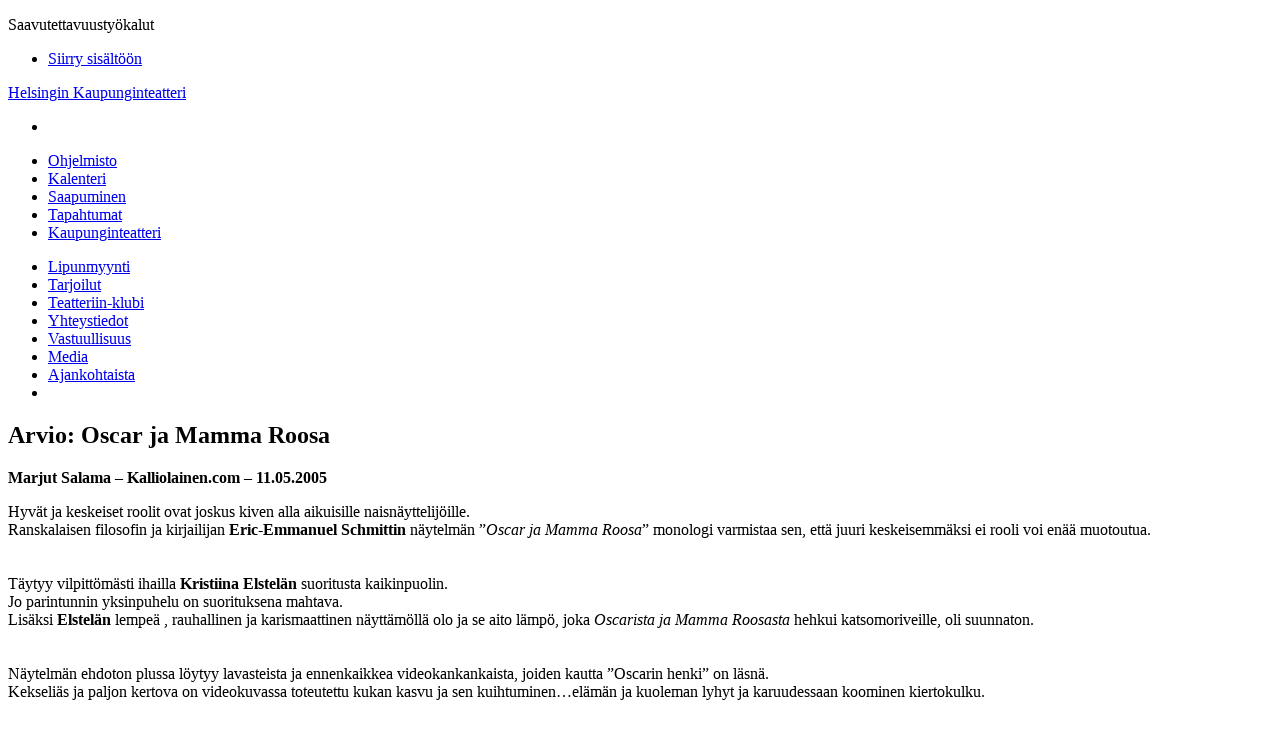

--- FILE ---
content_type: text/html; charset=UTF-8
request_url: https://hkt.fi/arvostelut/8-marjut-salama-kalliolainen-com-11-05-2005/
body_size: 11924
content:
<!doctype html>
<html lang="fi">
<head>
    <meta charset="utf-8">
    <meta http-equiv="x-ua-compatible" content="ie=edge">
    <meta name="viewport" content="width=device-width, initial-scale=1, shrink-to-fit=no">
    <meta name='robots' content='index, follow, max-image-preview:large, max-snippet:-1, max-video-preview:-1' />
	<style>img:is([sizes="auto" i], [sizes^="auto," i]) { contain-intrinsic-size: 3000px 1500px }</style>
	
	<!-- This site is optimized with the Yoast SEO plugin v26.8 - https://yoast.com/product/yoast-seo-wordpress/ -->
	<title>Arvio - Helsingin Kaupunginteatteri</title>
<link data-rocket-preload as="style" data-wpr-hosted-gf-parameters="family=Roboto%20Condensed%3A400%2C700%7COpen%20Sans%3A400%2C400i%2C700%2C700i&display=swap" href="https://6e256680.delivery.rocketcdn.me/wp-content/cache/fonts/1/google-fonts/css/e/e/1/e3d756dd391b344d95240ea09d886.css" rel="preload">
<link data-wpr-hosted-gf-parameters="family=Roboto%20Condensed%3A400%2C700%7COpen%20Sans%3A400%2C400i%2C700%2C700i&display=swap" href="https://6e256680.delivery.rocketcdn.me/wp-content/cache/fonts/1/google-fonts/css/e/e/1/e3d756dd391b344d95240ea09d886.css" media="print" onload="this.media=&#039;all&#039;" rel="stylesheet">
<noscript data-wpr-hosted-gf-parameters=""><link rel="stylesheet" href="https://fonts.googleapis.com/css?family=Roboto%20Condensed%3A400%2C700%7COpen%20Sans%3A400%2C400i%2C700%2C700i&#038;display=swap"></noscript>
	<link rel="canonical" href="https://hkt.fi/arvostelut/8-marjut-salama-kalliolainen-com-11-05-2005/" />
	<meta property="og:locale" content="fi_FI" />
	<meta property="og:type" content="article" />
	<meta property="og:title" content="8 - Marjut Salama - Kalliolainen.com - 11.05.2005 - Helsingin Kaupunginteatteri" />
	<meta property="og:url" content="https://hkt.fi/arvostelut/8-marjut-salama-kalliolainen-com-11-05-2005/" />
	<meta property="og:site_name" content="Helsingin Kaupunginteatteri" />
	<meta property="article:modified_time" content="2017-05-30T12:25:54+00:00" />
	<meta name="twitter:card" content="summary_large_image" />
	<script type="application/ld+json" class="yoast-schema-graph">{"@context":"https://schema.org","@graph":[{"@type":"WebPage","@id":"https://hkt.fi/arvostelut/8-marjut-salama-kalliolainen-com-11-05-2005/","url":"https://hkt.fi/arvostelut/8-marjut-salama-kalliolainen-com-11-05-2005/","name":"8 - Marjut Salama - Kalliolainen.com - 11.05.2005 - Helsingin Kaupunginteatteri","isPartOf":{"@id":"https://hkt.fi/#website"},"datePublished":"2005-05-10T22:00:00+00:00","dateModified":"2017-05-30T12:25:54+00:00","breadcrumb":{"@id":"https://hkt.fi/arvostelut/8-marjut-salama-kalliolainen-com-11-05-2005/#breadcrumb"},"inLanguage":"fi","potentialAction":[{"@type":"ReadAction","target":["https://hkt.fi/arvostelut/8-marjut-salama-kalliolainen-com-11-05-2005/"]}]},{"@type":"BreadcrumbList","@id":"https://hkt.fi/arvostelut/8-marjut-salama-kalliolainen-com-11-05-2005/#breadcrumb","itemListElement":[{"@type":"ListItem","position":1,"name":"Home","item":"https://hkt.fi/"},{"@type":"ListItem","position":2,"name":"8 &#8211; Marjut Salama &#8211; Kalliolainen.com &#8211; 11.05.2005"}]},{"@type":"WebSite","@id":"https://hkt.fi/#website","url":"https://hkt.fi/","name":"Helsingin Kaupunginteatteri","description":"","potentialAction":[{"@type":"SearchAction","target":{"@type":"EntryPoint","urlTemplate":"https://hkt.fi/?s={search_term_string}"},"query-input":{"@type":"PropertyValueSpecification","valueRequired":true,"valueName":"search_term_string"}}],"inLanguage":"fi"}]}</script>
	<!-- / Yoast SEO plugin. -->


<link rel='dns-prefetch' href='//policy.app.cookieinformation.com' />
<link rel='dns-prefetch' href='//www.youtube.com' />
<link rel='dns-prefetch' href='//cdnjs.cloudflare.com' />
<link rel='dns-prefetch' href='//6e256680.delivery.rocketcdn.me' />
<link rel='dns-prefetch' href='//v0.wordpress.com' />
<link href='https://fonts.gstatic.com' crossorigin rel='preconnect' />
<link href='https://6e256680.delivery.rocketcdn.me' rel='preconnect' />
<link rel="alternate" type="application/rss+xml" title="Helsingin Kaupunginteatteri &raquo; 8 &#8211; Marjut Salama &#8211; Kalliolainen.com &#8211; 11.05.2005 Comments Feed" href="https://hkt.fi/arvostelut/8-marjut-salama-kalliolainen-com-11-05-2005/feed/" />
<!-- Theme header scripts fi -->
<script>console.log(' Theme header scripts fi loaded'); </script>
<!-- Global site tag (gtag.js) - Google Analytics -->
<script async src="https://www.googletagmanager.com/gtag/js?id=G-6MVR9XFP7X"></script>
<script type="text/javascript">
window.dataLayer = window.dataLayer || [];
function gtag(){dataLayer.push(arguments);}
gtag('js', new Date());
gtag('config', 'G-6MVR9XFP7X');
</script>

<!-- giosg tag start -->
  <script>
	    window.addEventListener('CookieInformationConsentGiven', function(event) {
        if (CookieInformation.getConsentGivenFor('cookie_cat_functional')) {
(function(w, t, f) {
  var s='script',o='_giosg',h='https://service.giosg.com',e,n;e=t.createElement(s);e.async=1;e.src=h+'/live2/'+f;
  w[o]=w[o]||function(){(w[o]._e=w[o]._e||[]).push(arguments)};w[o]._c=f;w[o]._h=h;n=t.getElementsByTagName(s)[0];n.parentNode.insertBefore(e,n);
})(window,document,"cbdd479c-b4d4-11e7-9a98-00163ea30629");
 }
    }, false); 
  </script>
<!-- giosg tag end -->

<script>
    window.addEventListener('CookieInformationConsentGiven', function(event) {
        if (CookieInformation.getConsentGivenFor('cookie_cat_marketing')) {
            !function(f,b,e,v,n,t,s)
            {if(f.fbq)return;n=f.fbq=function(){n.callMethod?
            n.callMethod.apply(n,arguments):n.queue.push(arguments)};
            if(!f._fbq)f._fbq=n;n.push=n;n.loaded=!0;n.version='2.0';
            n.queue=[];t=b.createElement(e);t.async=!0;
            t.src=v;s=b.getElementsByTagName(e)[0];
            s.parentNode.insertBefore(t,s)}(window, document,'script',
            'https://connect.facebook.net/en_US/fbevents.js');

            // --- PRIVACY ENHANCEMENTS START ---
            
            // 1. Disable automatic form field scraping and automatic button tracking
            fbq('set', 'autoConfig', false, '1658285367759575');
            
            // 2. Enable Limited Data Use mode
            fbq('dataProcessingOptions', ['LDU'], 0, 0);
            
            // --- PRIVACY ENHANCEMENTS END ---

            fbq('init', '1658285367759575');
            fbq('track', 'PageView');
        }
    }, false); 
</script>

<script async src="https://script.custobar.com/kfdd2/custobar-7vtugftzbans.js"></script><link rel='stylesheet' id='wp-block-library-css' href='https://6e256680.delivery.rocketcdn.me/wp-includes/css/dist/block-library/style.min.css?ver=8a865728ad0a80b344addd46a6e86cc0' type='text/css' media='all' />
<style id='classic-theme-styles-inline-css' type='text/css'>
/*! This file is auto-generated */
.wp-block-button__link{color:#fff;background-color:#32373c;border-radius:9999px;box-shadow:none;text-decoration:none;padding:calc(.667em + 2px) calc(1.333em + 2px);font-size:1.125em}.wp-block-file__button{background:#32373c;color:#fff;text-decoration:none}
</style>
<link rel='stylesheet' id='mediaelement-css' href='https://6e256680.delivery.rocketcdn.me/wp-includes/js/mediaelement/mediaelementplayer-legacy.min.css?ver=4.2.17' type='text/css' media='all' />
<link rel='stylesheet' id='wp-mediaelement-css' href='https://6e256680.delivery.rocketcdn.me/wp-includes/js/mediaelement/wp-mediaelement.min.css?ver=8a865728ad0a80b344addd46a6e86cc0' type='text/css' media='all' />
<style id='jetpack-sharing-buttons-style-inline-css' type='text/css'>
.jetpack-sharing-buttons__services-list{display:flex;flex-direction:row;flex-wrap:wrap;gap:0;list-style-type:none;margin:5px;padding:0}.jetpack-sharing-buttons__services-list.has-small-icon-size{font-size:12px}.jetpack-sharing-buttons__services-list.has-normal-icon-size{font-size:16px}.jetpack-sharing-buttons__services-list.has-large-icon-size{font-size:24px}.jetpack-sharing-buttons__services-list.has-huge-icon-size{font-size:36px}@media print{.jetpack-sharing-buttons__services-list{display:none!important}}.editor-styles-wrapper .wp-block-jetpack-sharing-buttons{gap:0;padding-inline-start:0}ul.jetpack-sharing-buttons__services-list.has-background{padding:1.25em 2.375em}
</style>
<style id='global-styles-inline-css' type='text/css'>
:root{--wp--preset--aspect-ratio--square: 1;--wp--preset--aspect-ratio--4-3: 4/3;--wp--preset--aspect-ratio--3-4: 3/4;--wp--preset--aspect-ratio--3-2: 3/2;--wp--preset--aspect-ratio--2-3: 2/3;--wp--preset--aspect-ratio--16-9: 16/9;--wp--preset--aspect-ratio--9-16: 9/16;--wp--preset--color--black: #000000;--wp--preset--color--cyan-bluish-gray: #abb8c3;--wp--preset--color--white: #ffffff;--wp--preset--color--pale-pink: #f78da7;--wp--preset--color--vivid-red: #cf2e2e;--wp--preset--color--luminous-vivid-orange: #ff6900;--wp--preset--color--luminous-vivid-amber: #fcb900;--wp--preset--color--light-green-cyan: #7bdcb5;--wp--preset--color--vivid-green-cyan: #00d084;--wp--preset--color--pale-cyan-blue: #8ed1fc;--wp--preset--color--vivid-cyan-blue: #0693e3;--wp--preset--color--vivid-purple: #9b51e0;--wp--preset--gradient--vivid-cyan-blue-to-vivid-purple: linear-gradient(135deg,rgba(6,147,227,1) 0%,rgb(155,81,224) 100%);--wp--preset--gradient--light-green-cyan-to-vivid-green-cyan: linear-gradient(135deg,rgb(122,220,180) 0%,rgb(0,208,130) 100%);--wp--preset--gradient--luminous-vivid-amber-to-luminous-vivid-orange: linear-gradient(135deg,rgba(252,185,0,1) 0%,rgba(255,105,0,1) 100%);--wp--preset--gradient--luminous-vivid-orange-to-vivid-red: linear-gradient(135deg,rgba(255,105,0,1) 0%,rgb(207,46,46) 100%);--wp--preset--gradient--very-light-gray-to-cyan-bluish-gray: linear-gradient(135deg,rgb(238,238,238) 0%,rgb(169,184,195) 100%);--wp--preset--gradient--cool-to-warm-spectrum: linear-gradient(135deg,rgb(74,234,220) 0%,rgb(151,120,209) 20%,rgb(207,42,186) 40%,rgb(238,44,130) 60%,rgb(251,105,98) 80%,rgb(254,248,76) 100%);--wp--preset--gradient--blush-light-purple: linear-gradient(135deg,rgb(255,206,236) 0%,rgb(152,150,240) 100%);--wp--preset--gradient--blush-bordeaux: linear-gradient(135deg,rgb(254,205,165) 0%,rgb(254,45,45) 50%,rgb(107,0,62) 100%);--wp--preset--gradient--luminous-dusk: linear-gradient(135deg,rgb(255,203,112) 0%,rgb(199,81,192) 50%,rgb(65,88,208) 100%);--wp--preset--gradient--pale-ocean: linear-gradient(135deg,rgb(255,245,203) 0%,rgb(182,227,212) 50%,rgb(51,167,181) 100%);--wp--preset--gradient--electric-grass: linear-gradient(135deg,rgb(202,248,128) 0%,rgb(113,206,126) 100%);--wp--preset--gradient--midnight: linear-gradient(135deg,rgb(2,3,129) 0%,rgb(40,116,252) 100%);--wp--preset--font-size--small: 13px;--wp--preset--font-size--medium: 20px;--wp--preset--font-size--large: 36px;--wp--preset--font-size--x-large: 42px;--wp--preset--spacing--20: 0.44rem;--wp--preset--spacing--30: 0.67rem;--wp--preset--spacing--40: 1rem;--wp--preset--spacing--50: 1.5rem;--wp--preset--spacing--60: 2.25rem;--wp--preset--spacing--70: 3.38rem;--wp--preset--spacing--80: 5.06rem;--wp--preset--shadow--natural: 6px 6px 9px rgba(0, 0, 0, 0.2);--wp--preset--shadow--deep: 12px 12px 50px rgba(0, 0, 0, 0.4);--wp--preset--shadow--sharp: 6px 6px 0px rgba(0, 0, 0, 0.2);--wp--preset--shadow--outlined: 6px 6px 0px -3px rgba(255, 255, 255, 1), 6px 6px rgba(0, 0, 0, 1);--wp--preset--shadow--crisp: 6px 6px 0px rgba(0, 0, 0, 1);}:where(.is-layout-flex){gap: 0.5em;}:where(.is-layout-grid){gap: 0.5em;}body .is-layout-flex{display: flex;}.is-layout-flex{flex-wrap: wrap;align-items: center;}.is-layout-flex > :is(*, div){margin: 0;}body .is-layout-grid{display: grid;}.is-layout-grid > :is(*, div){margin: 0;}:where(.wp-block-columns.is-layout-flex){gap: 2em;}:where(.wp-block-columns.is-layout-grid){gap: 2em;}:where(.wp-block-post-template.is-layout-flex){gap: 1.25em;}:where(.wp-block-post-template.is-layout-grid){gap: 1.25em;}.has-black-color{color: var(--wp--preset--color--black) !important;}.has-cyan-bluish-gray-color{color: var(--wp--preset--color--cyan-bluish-gray) !important;}.has-white-color{color: var(--wp--preset--color--white) !important;}.has-pale-pink-color{color: var(--wp--preset--color--pale-pink) !important;}.has-vivid-red-color{color: var(--wp--preset--color--vivid-red) !important;}.has-luminous-vivid-orange-color{color: var(--wp--preset--color--luminous-vivid-orange) !important;}.has-luminous-vivid-amber-color{color: var(--wp--preset--color--luminous-vivid-amber) !important;}.has-light-green-cyan-color{color: var(--wp--preset--color--light-green-cyan) !important;}.has-vivid-green-cyan-color{color: var(--wp--preset--color--vivid-green-cyan) !important;}.has-pale-cyan-blue-color{color: var(--wp--preset--color--pale-cyan-blue) !important;}.has-vivid-cyan-blue-color{color: var(--wp--preset--color--vivid-cyan-blue) !important;}.has-vivid-purple-color{color: var(--wp--preset--color--vivid-purple) !important;}.has-black-background-color{background-color: var(--wp--preset--color--black) !important;}.has-cyan-bluish-gray-background-color{background-color: var(--wp--preset--color--cyan-bluish-gray) !important;}.has-white-background-color{background-color: var(--wp--preset--color--white) !important;}.has-pale-pink-background-color{background-color: var(--wp--preset--color--pale-pink) !important;}.has-vivid-red-background-color{background-color: var(--wp--preset--color--vivid-red) !important;}.has-luminous-vivid-orange-background-color{background-color: var(--wp--preset--color--luminous-vivid-orange) !important;}.has-luminous-vivid-amber-background-color{background-color: var(--wp--preset--color--luminous-vivid-amber) !important;}.has-light-green-cyan-background-color{background-color: var(--wp--preset--color--light-green-cyan) !important;}.has-vivid-green-cyan-background-color{background-color: var(--wp--preset--color--vivid-green-cyan) !important;}.has-pale-cyan-blue-background-color{background-color: var(--wp--preset--color--pale-cyan-blue) !important;}.has-vivid-cyan-blue-background-color{background-color: var(--wp--preset--color--vivid-cyan-blue) !important;}.has-vivid-purple-background-color{background-color: var(--wp--preset--color--vivid-purple) !important;}.has-black-border-color{border-color: var(--wp--preset--color--black) !important;}.has-cyan-bluish-gray-border-color{border-color: var(--wp--preset--color--cyan-bluish-gray) !important;}.has-white-border-color{border-color: var(--wp--preset--color--white) !important;}.has-pale-pink-border-color{border-color: var(--wp--preset--color--pale-pink) !important;}.has-vivid-red-border-color{border-color: var(--wp--preset--color--vivid-red) !important;}.has-luminous-vivid-orange-border-color{border-color: var(--wp--preset--color--luminous-vivid-orange) !important;}.has-luminous-vivid-amber-border-color{border-color: var(--wp--preset--color--luminous-vivid-amber) !important;}.has-light-green-cyan-border-color{border-color: var(--wp--preset--color--light-green-cyan) !important;}.has-vivid-green-cyan-border-color{border-color: var(--wp--preset--color--vivid-green-cyan) !important;}.has-pale-cyan-blue-border-color{border-color: var(--wp--preset--color--pale-cyan-blue) !important;}.has-vivid-cyan-blue-border-color{border-color: var(--wp--preset--color--vivid-cyan-blue) !important;}.has-vivid-purple-border-color{border-color: var(--wp--preset--color--vivid-purple) !important;}.has-vivid-cyan-blue-to-vivid-purple-gradient-background{background: var(--wp--preset--gradient--vivid-cyan-blue-to-vivid-purple) !important;}.has-light-green-cyan-to-vivid-green-cyan-gradient-background{background: var(--wp--preset--gradient--light-green-cyan-to-vivid-green-cyan) !important;}.has-luminous-vivid-amber-to-luminous-vivid-orange-gradient-background{background: var(--wp--preset--gradient--luminous-vivid-amber-to-luminous-vivid-orange) !important;}.has-luminous-vivid-orange-to-vivid-red-gradient-background{background: var(--wp--preset--gradient--luminous-vivid-orange-to-vivid-red) !important;}.has-very-light-gray-to-cyan-bluish-gray-gradient-background{background: var(--wp--preset--gradient--very-light-gray-to-cyan-bluish-gray) !important;}.has-cool-to-warm-spectrum-gradient-background{background: var(--wp--preset--gradient--cool-to-warm-spectrum) !important;}.has-blush-light-purple-gradient-background{background: var(--wp--preset--gradient--blush-light-purple) !important;}.has-blush-bordeaux-gradient-background{background: var(--wp--preset--gradient--blush-bordeaux) !important;}.has-luminous-dusk-gradient-background{background: var(--wp--preset--gradient--luminous-dusk) !important;}.has-pale-ocean-gradient-background{background: var(--wp--preset--gradient--pale-ocean) !important;}.has-electric-grass-gradient-background{background: var(--wp--preset--gradient--electric-grass) !important;}.has-midnight-gradient-background{background: var(--wp--preset--gradient--midnight) !important;}.has-small-font-size{font-size: var(--wp--preset--font-size--small) !important;}.has-medium-font-size{font-size: var(--wp--preset--font-size--medium) !important;}.has-large-font-size{font-size: var(--wp--preset--font-size--large) !important;}.has-x-large-font-size{font-size: var(--wp--preset--font-size--x-large) !important;}
:where(.wp-block-post-template.is-layout-flex){gap: 1.25em;}:where(.wp-block-post-template.is-layout-grid){gap: 1.25em;}
:where(.wp-block-columns.is-layout-flex){gap: 2em;}:where(.wp-block-columns.is-layout-grid){gap: 2em;}
:root :where(.wp-block-pullquote){font-size: 1.5em;line-height: 1.6;}
</style>
<link rel='stylesheet' id='sage/main.css-css' href='https://6e256680.delivery.rocketcdn.me/wp-content/themes/hkt/dist/styles/main.css?ver=1769685596' type='text/css' media='all' />
<script type="text/javascript" id="CookieConsent-js-before">
/* <![CDATA[ */
window.dataLayer = window.dataLayer || [];
function gtag(){ dataLayer.push(arguments); }
gtag('consent', 'default', {
'ad_storage': 'denied',
'ad_user_data': 'denied',
'ad_personalization': 'denied',
'analytics_storage': 'denied',
'wait_for_update': 15000
});
gtag('set', 'ads_data_redaction', true);
/* ]]> */
</script>
<script type="text/javascript" src="https://policy.app.cookieinformation.com/uc.js" id="CookieConsent" data-culture="fi" data-gcm-version="2.0"></script>
<script type="text/javascript" src="https://6e256680.delivery.rocketcdn.me/wp-content/themes/hkt/static/accordion.js?ver=1769685596" id="sage/accordion.js-js"></script>
<script type="text/javascript" src="https://6e256680.delivery.rocketcdn.me/wp-includes/js/jquery/jquery.min.js?ver=3.7.1" id="jquery-core-js"></script>
<script type="text/javascript" src="https://6e256680.delivery.rocketcdn.me/wp-includes/js/jquery/jquery-migrate.min.js?ver=3.4.1" id="jquery-migrate-js"></script>
<script type="text/javascript" src="//www.youtube.com/iframe_api" id="youtube-iframe-js"></script>
<script type="text/javascript" src="//cdnjs.cloudflare.com/ajax/libs/balance-text/3.3.0/balancetext.min.js" id="balance-text-js"></script>
<script type="text/javascript" id="balance-text-js-after">
/* <![CDATA[ */
balanceText()
/* ]]> */
</script>
<link rel="https://api.w.org/" href="https://hkt.fi/wp-json/" /><link rel="alternate" title="oEmbed (JSON)" type="application/json+oembed" href="https://hkt.fi/wp-json/oembed/1.0/embed?url=https%3A%2F%2Fhkt.fi%2Farvostelut%2F8-marjut-salama-kalliolainen-com-11-05-2005%2F&#038;lang=fi" />
<link rel="alternate" title="oEmbed (XML)" type="text/xml+oembed" href="https://hkt.fi/wp-json/oembed/1.0/embed?url=https%3A%2F%2Fhkt.fi%2Farvostelut%2F8-marjut-salama-kalliolainen-com-11-05-2005%2F&#038;format=xml&#038;lang=fi" />
<script type="text/javascript">
/* <![CDATA[ */
var _paq = window._paq = window._paq || [];
// Anonymized mode. Matomo will not set cookies initially.
_paq.push(['requireCookieConsent']);
// H&SR is off by default. Keystroke capture is always off.
_paq.push(['HeatmapSessionRecording::disable']);
_paq.push(['HeatmapSessionRecording::disableCaptureKeystrokes']);

function updateMatomoConsent() {
    const hasConsent = typeof CookieInformation !== 'undefined' && CookieInformation.getConsentGivenFor('cookie_cat_statistic');
    if (hasConsent) {
        // Enable Matomo cookies and H&SR.
        _paq.push(['rememberCookieConsentGiven']);
        _paq.push(['HeatmapSessionRecording::enable']);
    } else {
        // Disable Matomo cookies and H&SR.
        _paq.push(['forgetCookieConsentGiven']);
        _paq.push(['HeatmapSessionRecording::disable']);
    }
}

// Check initial consent state and listen for changes.
updateMatomoConsent();
setTimeout(updateMatomoConsent, 500); // Allow CookieInformation to load
window.addEventListener('CookieInformationConsentGiven', updateMatomoConsent, false);
// Cookie timeout settings (apply when cookies are enabled).
_paq.push(['setVisitorCookieTimeout', 7776000]);
_paq.push(['setSessionCookieTimeout', 1800]);
_paq.push(['setReferralCookieTimeout', 7776000]);
// Standard Matomo tracking calls.
_paq.push(['trackPageView']);
_paq.push(['enableLinkTracking']);
_paq.push(['HeartBeat::disable']);
_paq.push(['alwaysUseSendBeacon']);
_paq.push(['setTrackerUrl', "//hkt.fi/wp-content/plugins/matomo/app/matomo.php"]);
_paq.push(['setSiteId', '1']);
// Load Matomo script.
var d=document, g=d.createElement('script'), s=d.getElementsByTagName('script')[0];
g.type='text/javascript'; g.async=true; g.src="//hkt.fi/wp-content/uploads/matomo/matomo.js"; s.parentNode.insertBefore(g,s);
/* ]]> */
</script><style type="text/css" id="simple-css-output">body.page-id-18970 section.context--navigation ul li:last-child,body.page-id-17197 section.context--navigation ul li:last-child {display: none !important;}</style><style type="text/css">.recentcomments a{display:inline !important;padding:0 !important;margin:0 !important;}</style>		<style type="text/css" id="wp-custom-css">
			#cn-refuse-cookie.cn-set-cookie.cn-button.button {
border: 1px solid #888888;
color: #888888!important;
background: #333333;
}
#cn-refuse-cookie.cn-set-cookie.cn-button.button:hover {
background: #111111;
}
#cn-more-info.cn-more-info.cn-button.button:link , 	#cn-more-info.cn-more-info.cn-button.button:visited  {
color: #888888!important;
}

#cn-more-info.cn-more-info.cn-button.button:hover {
color: #EEEEEE!important;
}

.lianamailer {
	font-family: Arial, sans-serif;
	font-size: 14px;
	line-height: 1.4;
	color: #464646;
}

.lianamailer * {
	box-sizing: border-box;
}

.lianamailer-formfield {
	margin-bottom: 10px;
}

.lianamailer-formfield:before,
.lianamailer-formfield:after {
	content: "";
	display: table;
}

.lianamailer-formfield:after {
	clear: both;
}

.lianamailer-formfield label {
	display: block;
}

.lianamailer-formfield-lists label,
.lianamailer-formfield-consents label {
	cursor: pointer;
	display: inline-block;
	-webkit-touch-callout: none;
	-webkit-user-select: none;
	-khtml-user-select: none;
	-moz-user-select: none;
	-ms-user-select: none;
	user-select: none;
}

.lianamailer-formfield-properties label {
	float: left;
	width: 180px;
	padding-top: 7px;
	padding-right: 20px;
	font-weight: 700;
}

.lianamailer-formfield-lists,
.lianamailer-formfield-consents,
.lianamailer-formfield-submit {
	padding-left: 180px;
}

.lianamailer-formfield-inner {
	overflow: hidden;
}

.lianamailer-formfield-consents {
	border-top: 1px dotted #eee;
	padding-top: 10px;
}

.lianamailer input[type="text"],
.lianamailer input[type="email"] {
	width: 100%;
	height: 32px;
	line-height: 32px;
	padding: 0 8px;
	background-color: #f2f2f2;
	border: none;
	border-radius: 4px;
	font-size: 1em;
}

.lianamailer input[type="text"]:focus,
.lianamailer input[type="email"]:focus {
	background-color: #e2e2e2;
	outline: none;
}

.lianamailer input[type="checkbox"], .lianamailer input[type="checkbox"] + span {
	vertical-align: middle;
}

.lianamailer button {
	cursor: pointer;
	display: inline-block;
	padding: 10px 20px;
	color: #ffffff;
	background-color: #464646;
	border: none;
	border-radius: 4px;
	outline: none;
	font-size: 1em;
	font-weight: 700;
	-webkit-transition: background-color 250ms linear;
	transition: background-color 250ms linear;
}

.lianamailer button:hover {
	background-color: #666666;
}

.lianamailer button:focus {
	background-color: #363636;
}

.lianamailer-formfield-error {
	color: #ff0000;
	margin: 14px 0;
}

.lianamailer-success {
	font-size: 20px;
	line-height: 26px;
	font-weight: 700;
}

@media only screen and (max-width: 500px) {
	.lianamailer-formfield-properties label {
		float: none;
		width: 100%;
		padding: 0 0 2px 0;
	}

	.lianamailer-formfield-lists,
	.lianamailer-formfield-consents,
	.lianamailer-formfield-submit {
		padding-left: 0px;
	}
}		</style>
		    <script src="https://use.typekit.net/sjq5zfm.js"></script>
    <script>try {
            Typekit.load({async: true});
        } catch (e) {
        }</script>
    

    
<meta name="generator" content="WP Rocket 3.20.3" data-wpr-features="wpr_cdn wpr_host_fonts_locally wpr_desktop" /></head>
<body class="wp-singular review-template-default single single-review postid-1544 wp-theme-hkt wp-child-theme-hkt 8-marjut-salama-kalliolainen-com-11-05-2005">
    <!-- Theme body scripts fi -->
<script>console.log(' Theme body scripts fi loaded'); </script>

<style id="custom-hkt">
body .show--list-item .show--list-item-image img {
      display: block;
      width: 100%;
      height: auto;
      object-fit: cover;
    }

body .show--list article.show--list-item .show--list-item-image{
    min-height: 15rem;
    text-indent: -999px;
    background-size: cover;
    background-repeat: no-repeat;
}

@media (max-width: 767px) {
    .show--list article.show--list-item .show--list-item-image, section.calendar .calendar--list article.show--list-item .show--list-item-image {
        min-height: 11rem !important;
    }
}
@media (max-width: 575px) {
    .show--list article.show--list-item .show--list-item-image, section.calendar .calendar--list article.show--list-item .show--list-item-image {
        min-height: 24rem !important;
    }
}

</style><noscript>
    <style>
        section.hero--image {
            background-color: #333333;
        }

        section.hero--image .bg-image {
            opacity: 1 !important;
        }
    </style>
</noscript>



<p class="off-screen">
    Saavutettavuustyökalut</p>
<ul id="accessibility-menu">
    <li><a accesskey="1" tabindex="0" href="#content" class="accessibility">Siirry sisältöön</a></li>
</ul>


<header class="banner" id="top">
    <div class="container">
        <a class="brand" href="https://hkt.fi/">Helsingin Kaupunginteatteri</a>
        <div class="banner--mobile-navigation group">
            <ul class="group">
                                <li>
                    <a href="#" class="site--mobile-trigger">
                        <i class="fa-solid fa-bars" title="Menu"></i>
                                            </a>
                </li>
            </ul>
        </div>
        <div class="banner--navigation">
            <nav class="nav-primary">
                <div class="menu-valikko-container"><ul id="menu-valikko" class="nav"><li id="menu-item-155" class="menu-item menu-item-type-post_type_archive menu-item-object-show menu-item-155"><a href="https://hkt.fi/esitykset/">Ohjelmisto</a></li>
<li id="menu-item-1019" class="menu-item menu-item-type-post_type menu-item-object-page menu-item-1019"><a href="https://hkt.fi/kalenteri/">Kalenteri</a></li>
<li id="menu-item-81" class="menu-item menu-item-type-post_type menu-item-object-page menu-item-81"><a href="https://hkt.fi/saapuminen/">Saapuminen</a></li>
<li id="menu-item-186" class="menu-item menu-item-type-post_type menu-item-object-page menu-item-186"><a href="https://hkt.fi/tapahtumat/">Tapahtumat</a></li>
<li id="menu-item-30208" class="menu-item menu-item-type-post_type menu-item-object-page menu-item-30208"><a href="https://hkt.fi/kaupunginteatteri/">Kaupunginteatteri</a></li>
</ul></div>            </nav>
            <nav class="nav-secondary">
                <ul>
                    <li class="li--emphasis"><a
                                href="https://hkt.fi/lipunmyynti/">Lipunmyynti</a></li>
                    <li class="li--emphasis"><a
                                href="https://hkt.fi/saapuminen/tarjoilut/">Tarjoilut</a></li>
                    <li class="li--emphasis"><a
                                href="https://hkt.fi/teatteriin-klubi/">Teatteriin-klubi</a></li>
                    <li class="li--emphasis"><a
                                href="https://hkt.fi/yhteystiedot/">Yhteystiedot</a></li>
                    <li class="li--regular"><a
                                href="https://hkt.fi/vastuullisuus/">Vastuullisuus</a></li>
                    <li class="li--regular"><a
                                href="https://hkt.fi/media/">Media</a></li>
                    <li class="li--regular"><a
                                href="https://hkt.fi/category/ajankohtaista/">Ajankohtaista</a></li>
                                        <li class="li--emphasis"><a href="https://hkt.fi/haku/"><i class="fa fa-search"></i>
                            <span class="screen-reader-text">Haku</span></a></li>
                </ul>
            </nav>
        </div>
    </div>
</header>

  
<section class="base page--content-area page--content-area-alternative-2" id="content">
  <div class="container">
    <h1 class="section--title">Arvio: Oscar ja Mamma Roosa</h1>
    <div class="page--content-area-content page--content-area-align-left">
      <strong class="meta">
        Marjut Salama &ndash; Kalliolainen.com &ndash;   11.05.2005      </strong>
      <p>Hyvät ja keskeiset roolit ovat joskus kiven alla aikuisille naisnäyttelijöille.<br />
Ranskalaisen filosofin ja kirjailijan <B>Eric-Emmanuel Schmittin</B> näytelmän &#8221;<i>Oscar ja Mamma  Roosa</i>&#8221;  monologi varmistaa sen, että juuri keskeisemmäksi ei rooli voi enää muotoutua.<BR><BR><br />
Täytyy vilpittömästi ihailla <B>Kristiina Elstelän</B> suoritusta kaikinpuolin.<br />
Jo parintunnin yksinpuhelu on suorituksena mahtava.<br />
Lisäksi <B>Elstelän</B> lempeä , rauhallinen ja karismaattinen näyttämöllä olo ja se aito lämpö, joka <i>Oscarista ja Mamma Roosasta</i> hehkui katsomoriveille, oli suunnaton.<BR><BR><br />
Näytelmän ehdoton plussa löytyy lavasteista ja ennenkaikkea videokankankaista, joiden kautta &#8221;Oscarin henki&#8221; on läsnä.<br />
Kekseliäs ja paljon kertova on videokuvassa toteutettu kukan kasvu ja sen kuihtuminen&#8230;elämän ja kuoleman lyhyt ja karuudessaan koominen kiertokulku.<BR><BR><br />
Kuolemanvakaville asioille ei ehkä voi nauraa, mutta hyvä olisi, jos kykenisi edes hymyyn.<br />
Näytelmän yksi filosofinen merkitys on ehkä juuri siinä, että pyritään kaivamaan esiin oivaltava ja hyväksyvä hymy elämän lopullisuudenkin edessä.<BR><BR><br />
Tosin tekstissä näkyy &#8221;ranskalainen kepeys&#8221; &#8211; kuin hienoin shampanja &#8211; verrattuna perussuomalaiseen raskassoutuiseen melankoliaan&#8230;<BR><br />
Jos näytelmän olisi kirjoittanut ranskalaisen filosofin sijasta suomalainen filosofi, olisi kynän jälki ollut paljon raskaampaa ja koukerot painuneet paperiin syvemmin.</p>
    </div>
  </div>
</section>

<footer class="content-info" id="footer">
    <div class="footer-content">
        <div class="footer-area footer-area-1">
            <img class="brand" src="https://6e256680.delivery.rocketcdn.me/wp-content/themes/hkt/static-images/logo-white.png" alt="Helsingin Kaupunginteatteri"/>
            <section class="widget block-3 widget_block widget_text">
<p>Ensi linja 2<br>
00530 Helsinki<br>
<a href="tel:+358939401"><i class="fa fa-phone" aria-hidden="true"></i> 09 394 01 (vaihde)</a></p>
</section><section class="widget block-4 widget_block widget_text">
<p><a href="/yhteystiedot/"><strong>Tarkemmat yhteystiedot »</strong></a></p>
</section>            <ul class="social-media">
                <li><a href="https://www.youtube.com/user/hktfi"><i class="fa fa-youtube-play"
                                                                    aria-hidden="true"></i></a>
                </li>
                <li><a href="https://www.facebook.com/hkt.fi/"><i class="fa fa-facebook" aria-hidden="true"></i></a>
                </li>
                <li><a href="https://www.instagram.com/hktfi/"><i class="fa fa-instagram" aria-hidden="true"></i></a>
                </li>
                <li><a href="https://linkedin.com/company/hktfi/"><i class="fa-brands fa-linkedin-in"></i></a></li>
                <li><a href="https://www.tiktok.com/@hktfi"><i class="fa-brands fa-tiktok"></i></a></li>
            </ul>
        </div>
        <div class="footer-area footer-area-2">
            <div class="row">
                                    <div class="col-xs-12 col-md-4">
                        <h2>Liput</h2>
                        <section class="widget block-6 widget_block">
<h3 class="wp-block-heading">Lippumyymälä</h3>
</section><section class="widget block-7 widget_block widget_text">
<p>Ensi linja 2<br>
<a href="tel:+3589394022"><i class="fa fa-phone" aria-hidden="true"></i> <strong>09 394 022</strong></a></p>
</section><section class="widget block-8 widget_block">
<h3 class="wp-block-heading">Yritys- ja ryhmämyynti</h3>
</section><section class="widget block-9 widget_block widget_text">
<p>
<a href="tel:+3589394022"><i class="fa fa-phone" aria-hidden="true"></i> <strong>09 394 022</strong></a></p>
</section><section class="widget block-10 widget_block">
<h3 class="wp-block-heading">Verkkokauppa</h3>
</section><section class="widget block-11 widget_block widget_text">
<p><a href="https://www.lippu.fi/helsingin-kaupunginteatteri-Lippuja.html?affiliate=ADV&amp;doc=venuePage&amp;fun=venue&amp;action=overview&amp;venueGroupId=23611" target="_blank">www.lippu.fi</a></p>
</section>                    </div>
                                <div class="col-xs-12 col-md-5">
                    <h2>Näyttämöt</h2>
                    <ul>
                        <li><a href="https://hkt.fi/venue/arena-nayttamo/"><i class="fa fa-map-marker" aria-hidden="true"></i> <strong>Arena-näyttämö</strong> – Hämeentie 2</a></li><li><a href="https://hkt.fi/venue/lilla-teatern/"><i class="fa fa-map-marker" aria-hidden="true"></i> <strong>Lilla Teatern</strong> – Georgsgatan 30</a></li><li><a href="https://hkt.fi/venue/pieni-nayttamo-lampio/"><i class="fa fa-map-marker" aria-hidden="true"></i> <strong>Pienen näyttämön lämpiö</strong> – Eläintarhantie 5</a></li><li><a href="https://hkt.fi/venue/pieni-nayttamo/"><i class="fa fa-map-marker" aria-hidden="true"></i> <strong>Pieni näyttämö</strong> – Eläintarhantie 5</a></li><li><a href="https://hkt.fi/venue/studio-pasila/"><i class="fa fa-map-marker" aria-hidden="true"></i> <strong>Studio Pasila</strong> – Ratamestarinkatu 5</a></li><li><a href="https://hkt.fi/venue/suuri-nayttamo-2/"><i class="fa fa-map-marker" aria-hidden="true"></i> <strong>Suuren näyttämön lämpiö</strong> – Eläintarhantie 5</a></li><li><a href="https://hkt.fi/venue/suuri-nayttamo/"><i class="fa fa-map-marker" aria-hidden="true"></i> <strong>Suuri näyttämö</strong> – Eläintarhantie 5</a></li>                    </ul>
                                    </div>
                <div class="col-xs-12 col-md-3">
                    <h2>Info</h2>
                    <div class="menu-footer-valikko-container"><ul id="menu-footer-valikko" class="nav"><li id="menu-item-3463" class="menu-item menu-item-type-post_type menu-item-object-page menu-item-3463"><a href="https://hkt.fi/palaute/">Anna palautetta</a></li>
<li id="menu-item-23744" class="menu-item menu-item-type-post_type menu-item-object-page menu-item-23744"><a href="https://hkt.fi/evastekaytanto/">Evästekäytäntö</a></li>
<li id="menu-item-18862" class="menu-item menu-item-type-post_type menu-item-object-page menu-item-18862"><a href="https://hkt.fi/hdc/hktinenglish/">Helsinki City Theatre in English</a></li>
<li id="menu-item-37581" class="menu-item menu-item-type-custom menu-item-object-custom menu-item-37581"><a href="https://hkt.fi/teatteriin-klubi/">Liity Teatteriin-klubiin</a></li>
<li id="menu-item-21624" class="menu-item menu-item-type-post_type menu-item-object-page menu-item-21624"><a href="https://hkt.fi/saavutettavuus/">Saavutettavuusseloste</a></li>
<li id="menu-item-8759" class="menu-item menu-item-type-post_type menu-item-object-page menu-item-8759"><a href="https://hkt.fi/teatteriin-lehti/">Teatteriin-lehti</a></li>
<li id="menu-item-30480" class="menu-item menu-item-type-post_type menu-item-object-page menu-item-30480"><a href="https://hkt.fi/kaupunginteatteri/">Tietoa meistä</a></li>
<li id="menu-item-43275" class="menu-item menu-item-type-post_type menu-item-object-page menu-item-privacy-policy menu-item-43275"><a rel="privacy-policy" href="https://hkt.fi/kayttoehdot/">Tietosuoja ja käyttöehdot</a></li>
<li id="menu-item-38699" class="menu-item menu-item-type-post_type menu-item-object-page menu-item-38699"><a href="https://hkt.fi/toihin/">Töihin HKT:lle</a></li>
<li id="menu-item-18299" class="menu-item menu-item-type-post_type menu-item-object-page menu-item-18299"><a href="https://hkt.fi/usein-kysytyt-kysymykset/">Usein kysytyt kysymykset</a></li>
<li id="menu-item-25488" class="menu-item menu-item-type-post_type menu-item-object-page menu-item-25488"><a href="https://hkt.fi/yhteistyokumppanit/">Yhteistyökumppanit</a></li>
<li id="menu-item-25489" class="menu-item menu-item-type-post_type menu-item-object-page menu-item-25489"><a href="https://hkt.fi/yritysmyynti-ja-tilavuokraus/">Yritysmyynti ja tilavuokraus</a></li>
</ul></div>                </div>
            </div>
        </div>
    </div>
</footer>

<script type="speculationrules">
{"prefetch":[{"source":"document","where":{"and":[{"href_matches":"\/*"},{"not":{"href_matches":["\/wp-*.php","\/wp-admin\/*","\/wp-content\/uploads\/*","\/wp-content\/*","\/wp-content\/plugins\/*","\/wp-content\/themes\/hkt\/*","\/*\\?(.+)"]}},{"not":{"selector_matches":"a[rel~=\"nofollow\"]"}},{"not":{"selector_matches":".no-prefetch, .no-prefetch a"}}]},"eagerness":"conservative"}]}
</script>
<script type="text/javascript">( function() {
    window.CookieInformation = window.CookieInformation || {};
    window.CookieInformation.enableYoutubeNotVisibleDescription=true;
    window.CookieInformation.youtubeCategorySdk="cookie_cat_marketing";
    window.CookieInformation.youtubeNotVisibleDescription="Sinun täytyy hyväksyä markkinointiin liittyvät evästeet ennen kuin voit katsella upotettuja videoita tällä sivustolla.<br /><span>Klikkaa tästä salliaksesi tämän toiminnon</span>";
    window.CookieInformation.youtubeBlockedCSSClassName="placeholder-consent-text";
} )();</script><script type="text/javascript" id="knowit-query-params-handler-js-js-extra">
/* <![CDATA[ */
var query_params = [];
/* ]]> */
</script>
<script type="text/javascript" src="https://6e256680.delivery.rocketcdn.me/wp-content/plugins/knowit-url-parameter-grabber-for-consent/inc/query-params-handler.js?ver=1.0" id="knowit-query-params-handler-js-js"></script>
<script type="text/javascript" id="pll_cookie_script-js-after">
/* <![CDATA[ */
(function() {
				var expirationDate = new Date();
				expirationDate.setTime( expirationDate.getTime() + 31536000 * 1000 );
				document.cookie = "pll_language=fi; expires=" + expirationDate.toUTCString() + "; path=/; secure; SameSite=Lax";
			}());
/* ]]> */
</script>
<script type="text/javascript" id="sage/main.js-js-extra">
/* <![CDATA[ */
var localize = {"title":"8-MARJUT-SALAMA-KALLIOLAINEN-COM-11-05-2005","January":"Tammikuu","February":"Helmikuu","March":"Maaliskuu","April":"Huhtikuu","May":"Toukokuu","June":"Kes\u00e4kuu","July":"Hein\u00e4kuu","August":"Elokuu","September":"Syyskuu","October":"Lokakuu","November":"Marraskuu","December":"Joulukuu","Monday":"Maanantai","Tuesday":"Tiistai","Wednesday":"Keskiviikko","Thursday":"Torstai","Friday":"Perjantai","Saturday":"Lauantai","Sunday":"Sunnuntai","Mon":"Ma","Tue":"Ti","Wed":"Ke","Thu":"To","Fri":"Pe","Sat":"La","Sun":"Su","Order serving":"Tilaa tarjoilut","Buy tickets":"Osta liput","Sold-out":"Loppuunmyyty","All shows have been sold-out.":"Kaikki esitykset on loppuunmyyty.","Filling up":"T\u00e4yttym\u00e4ss\u00e4","Load more comments":"Lataa lis\u00e4\u00e4 kommentteja","Submitting your comment...":"Kommenttia l\u00e4hetet\u00e4\u00e4n...","Your comment is awaiting moderation.":"Kommenttisi odottaa hyv\u00e4ksynt\u00e4\u00e4.","Last minute deal today":"\u00c4kkil\u00e4ht\u00f6 t\u00e4n\u00e4\u00e4n","Buy tickets for half the price":"Osta liput puoleen hintaan","Shows in 2018":"Vuoden 2018 esitykset","Shows in 2017":"Vuoden 2017 esitykset","Buy tickets at Ticketmaster":"Osta liput Ticketmasterista","Buy tickets at Lippu.fi":"Osta liput Lippu.fi:st\u00e4","Event":"Tapahtuma","Attention! The show is coming to a close.":"Huom! Viimeiset esitykset","Minimum age 18+":"K18","is also involved with the following productions":"on t\u00e4ll\u00e4 hetkell\u00e4 mukana my\u00f6s muissa tuotannoissa","is involved with the following productions":"on t\u00e4ll\u00e4 hetkell\u00e4 mukana tuotannoissa"};
var tickets = null;
var ticketmaster = null;
var accordionsData = {"tickets_show_more":"Kaikki liput","tickets_show_less":"Sulje","tickets_images_to_show":"16","tickets_images_threshold":"0","tickets_language":"fi","actors_show_more":"Kaikki esiintyj\u00e4t","actors_show_less":"Sulje","actors_images_to_show":"8","actors_images_threshold":"4","actors_language":"fi","rotations_show_more":"Kaikki vuorottelut","rotations_show_less":"Sulje","rotations_images_to_show":"8","rotations_images_threshold":"4","rotations_language":"fi","gallery_show_more":"Kaikki kuvat","gallery_show_less":"Sulje","gallery_images_to_show":"16","gallery_images_threshold":"4","gallery_language":"fi"};
/* ]]> */
</script>
<script type="text/javascript" src="https://6e256680.delivery.rocketcdn.me/wp-content/themes/hkt/dist/scripts/main.js?ver=1769685596" id="sage/main.js-js"></script>
<script type="text/javascript" src="https://6e256680.delivery.rocketcdn.me/wp-content/plugins/wp-rocket/assets/js/heartbeat.js?ver=3.20.3" id="heartbeat-js"></script>
<!-- Theme footer scripts fi -->
<script>console.log(' Theme footer scripts fi loaded'); </script>
<script>var rocket_beacon_data = {"ajax_url":"https:\/\/hkt.fi\/wp-admin\/admin-ajax.php","nonce":"accce3f362","url":"https:\/\/hkt.fi\/arvostelut\/8-marjut-salama-kalliolainen-com-11-05-2005","is_mobile":false,"width_threshold":1600,"height_threshold":700,"delay":500,"debug":null,"status":{"atf":true,"preload_fonts":true,"preconnect_external_domain":true},"elements":"img, video, picture, p, main, div, li, svg, section, header, span","preload_fonts_exclusions":["api.fontshare.com","cdn.fontshare.com"],"processed_extensions":["woff2","woff","ttf"],"external_font_exclusions":[],"preconnect_external_domain_elements":["link","script","iframe"],"preconnect_external_domain_exclusions":["static.cloudflareinsights.com","rel=\"profile\"","rel=\"preconnect\"","rel=\"dns-prefetch\"","rel=\"icon\""]}</script><script data-name="wpr-wpr-beacon" src='https://hkt.fi/wp-content/plugins/wp-rocket/assets/js/wpr-beacon.min.js' async></script></body>
</html>

<!-- Performance optimized by Redis Object Cache. Learn more: https://wprediscache.com -->

<!-- This website is like a Rocket, isn't it? Performance optimized by WP Rocket. Learn more: https://wp-rocket.me -->